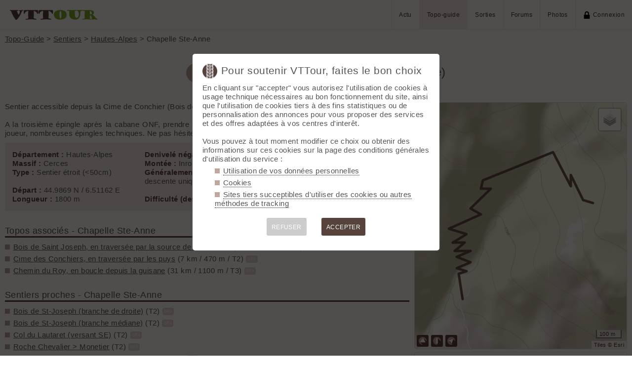

--- FILE ---
content_type: text/html; charset=UTF-8
request_url: https://vttour.fr/sentiers/3443
body_size: 6217
content:

		<!DOCTYPE html>
<html lang="fr">
<head>
<meta charset="utf-8">
<title>Sentier Chapelle Ste-Anne à VTT</title>
<meta name="viewport" content="width=device-width" />
<meta name="theme-color" content="#f4f1f0">
<link rel="apple-touch-icon" href="/img/logoSquare.png">
<link rel="apple-touch-startup-image" href="/img/logoPicto.png">

<style type='text/css'>@import '/leaflet/style.css?v=1680036479';</style>
<style type="text/css">@import "/inc/style.css?v=1746956143";</style>

<script src="/main.js?v=1746956386"></script>
<script>if (window.location.hash == "#_=_") window.history.replaceState('', '', window.location.href.split('#')[0]);</script>

<script>if('serviceWorker' in navigator) navigator.serviceWorker.register('/sw.js');</script><link rel='manifest' href='/manifest.json'>
</head>
<body  onload='addBoxNewCom();gojs();'>
<div id="top"></div><div id="masque" onClick="hideBox();"></div>

<div id="masque_photo" onClick="hidePhoto();"></div><div id="grandephoto"></div>

<div id="bandeau_top">

<div style="float: right; height: 100%;"><a class="lien_menu www" href="/actu/" title="Actu">Actu</a><a class="lien_menu www active" href="/topos/" title="Topo-guide">Topo-guide</a><a class="lien_menu www" href="/sorties/" title="Sorties">Sorties</a><a class="lien_menu www" href="/forums/">Forums</a><a class="lien_menu www" href="/photos/">Photos</a><span class="lien_menu www"  onclick="switchConnect('box_login')"><img src="/img/cadenas.png" alt="" style="width: 15px;margin-right: 5px;" />Connexion</span><div id="bouton_menu" class="lien_menu mmm"><img id="bouton_menu_img" src="/img/menu.png" alt="" /></div></div>
<a id="logo" title="VTTour, 100% VTT" href="/"><img src="/img/vttour.png" alt="VTTour, 100% VTT" /></a>
</div>

<div id="menu_mobile">
	<ul>
		<li ><a href="/">Accueil</a></li>
		<li ><a href="/actu/">Actu</a></li>
		<li class="active"><a href="/topos/">Topo-guide</a></li>
		<li ><a href="/sorties/">Sorties</a></li>
		<li ><a href="/forums/">Forums</a></li>
		<li ><a href="/photos/">Photos</a></li>
				<li ><span onclick="switchConnect('box_login')"><img src="/img/cadenas.png" alt="" style="width: 15px;margin-right: 5px;" />Connexion</span></li>
					
	</ul>
</div>


<div id="bandeau_none" style="height: 70px;"></div>
<script>kign='';document.getElementById("bouton_menu").addEventListener("click", ouvremenu, false);</script>


<div id="box_inscr" class="box" style="top: -400px">
<img src="/img/x.png" style="cursor: pointer;width: 15px;position: relative;top: -5px; right: -5px;float: right;" alt="" onclick="hideBox()" />
<div id="txtInscOublipass" style="font-size: 1.5em;letter-spacing: 0.05em;color: #555;">Inscription</div>

<div style="letter-spacing: 0.05em;color: #555;margin: 10px 0;">Entrez votre email et récupérez votre mot de passe dans votre boite</div>

		
<input type="email" autocomplete="email" style="color:#555;background: #fff;padding: 5px 8px;margin: 0;border: 0;" id="email_inscr" name="email_inscr" size="22"  placeholder="Email" /><input type="text" id="hpseudo_inscr" name="hpseudo_inscr" class="hField" /> <input type="submit" style="margin: 0px; padding: 5px 15px;cursor: pointer;" value="Go" onclick="certifiedData();return false;" /><img id="img_inscr" style="display: none;vertical-align: middle; margin-left: 5px;width: 20px;" src="/img/wait.gif" alt="..." /><div id="alert_inscr" class="alerte"></div>
		
		
<div style="letter-spacing: 0.05em;color: #555;margin: 20px 0;">Ou</div>
		
<div style="margin: 10px auto;text-align: center;"><div style="display: inline;" onclick="googleSignIn('/sentiers/3443')"><img onmouseover="this.style.filter='brightness(1.1)';" onmouseout="this.style.filter='brightness(1)';" style="cursor: pointer;height: 25px;margin-right: 10px;box-shadow: 0px 0px 5px 0px rgba(0,0,0,0.2);" src="/img/googleSignIn.png" alt="" /></div><div style="display: inline;" onclick="facebookConnexion('/sentiers/3443')"><img onmouseover="this.style.filter='brightness(1.1)';" onmouseout="this.style.filter='brightness(1)';" style="cursor: pointer;height: 25px;margin-right: 10px;box-shadow: 0px 0px 5px 0px rgba(0,0,0,0.2);" src="/img/facebookConnexion.png" alt="" /></div></div>
		

		<div style="text-align: right;margin: 25px 10px 5px 10px;"><a href="javascript:void(0);" onclick="switchConnect('box_login');"><span id="txt_form">J'ai déjà un compte</span></a></div>
	
</div>

<div id="box_login" class="box">
<img src="/img/x.png" style="cursor: pointer;width: 15px;position: relative;top: -5px; right: -5px;float: right;" alt="" onclick="hideBox()" />
<div style="font-size: 1.5em;letter-spacing: 0.05em;color: #555;">Connexion</div>
		
		<div style="letter-spacing: 0.05em;color: #555;margin: 5px 0;">Entrez l'email et le mot de passe que vous avez reçu lors de votre inscription</div>
		<form method="post"><input type="email"  autocomplete ="email"  style="color:#555;background: #fff;padding: 5px 8px;margin: 0;border: 0;" id="email_login" name="email_login" size="25"  placeholder="Email" /> <input type="password" autocomplete ="current-password" style="color:#555;background: #fff;padding: 5px 8px;margin: 10px 0;border: 0;" id="pass_login" name="pass_login" size="25"  placeholder="Mot de passe" /> <input type="submit" style="display: block;margin: 10px auto;text-align: center; padding: 5px 30px;cursor: pointer;" value="Go" onclick="certifiedData();return false;" /></form><img id="img_login" style="display: none;vertical-align: 0;width: 20px;" src="/img/wait.gif" alt="..." /><div id="alert_login" class="alerte"></div><div style="text-align: right;margin: 25px 10px 5px 10px;"><a href="javascript:void(0);" onclick="switchConnect('box_inscr');"><span id="txt_form">Créer un compte</span></a> | <a href="javascript:void(0);" onclick="switchConnect('box_pass');"><span id="txt_form">Mot de passe oublié</span></a></div>
				
</div>

<div id="box_message" class="box"><img src="/img/x.png" onClick="hideBox()" style="cursor: pointer;width: 15px;position: relative;top: -5px; right: -5px;float: right;" alt=""/><div style="letter-spacing: 0.05em;color: #555;" id="box_message_txt"></div></div>

<div id="etat" title="cliquer pour supprimer"></div><div id="page">

	<p style="margin-top: 0;"><a href="/topos/">Topo-Guide</a> > <a href="/sentiers/">Sentiers</a>
		 > <a href="/sentiers/hautes-alpes">Hautes-Alpes</a> > Chapelle Ste-Anne</p>
	<h1 id="txt_accueil"><img src="/img/sentier.png" style="width: calc(20px + 1.5vw);margin-right: 10px;" alt="">
		Chapelle Ste-Anne (Hautes-Alpes, France)</h1>


	<main>
	
		<p>Sentier accessible depuis la Cime de Conchier (Bois de St-Joseph)<br />
<br />
A la troisième épingle après la cabane ONF, prendre tout droit. D'abord en grande traversée, le sentier devient très joueur, nombreuses épingles techniques. Ne pas hésiter à faire un crochet par la Chapelle Ste-Anne !</p><div style='columns: 250px auto;margin: 10px 0;padding: 15px;background-color: #f4f1f0;'><strong>Département : </strong>Hautes-Alpes<br /><strong>Massif :</strong> Cerces<br /><strong>Type :</strong> Sentier étroit (<50cm)<br /><br /><strong>Départ :</strong> 44.9869 N / 6.51162 E<br /><strong>Longueur :</strong> 1800 m<br /><strong>Denivelé négatif :</strong> 270 m<br /><strong>Montée :</strong> Inroulable<br /><strong>Généralement parcouru :</strong> à la descente uniquement<br /><br /><strong>Difficulté (descente) :</strong> T4<br /><strong>Roulabilité :</strong> Quelques obstacles<br /><strong>Exposition :</strong> E2<br /><br /><strong>Interêt :</strong> <img src="/topos/img/smileys/9.gif" alt="" width="18" height="18" /> 8.5/10 (2 votes)<br /></div><h2 style="margin-top: 30px;">Topos associés - Chapelle Ste-Anne</h2><ul class="carre"><li><a href="/topos/276">Bois de Saint Joseph, en traversée par la source de la moulette</a> (11 km /  700 m / T2)</li><li><a href="/topos/1444">Cime des Conchiers, en traversée par les puys</a> (7 km /  470 m / T2)<span id="t1444" class="snipetGPX" title="Afficher/Masquer">GPX</span><img src="/img/valid.png" id="vt1444" style="width: 15px; display: none;" /></li><li><a href="/topos/1882">Chemin du Roy, en boucle depuis la guisane</a> (31 km /  1100 m / T3)<span id="t1882" class="snipetGPX" title="Afficher/Masquer">GPX</span><img src="/img/valid.png" id="vt1882" style="width: 15px; display: none;" /></li></ul><h2 style="margin-top: 30px;">Sentiers proches - Chapelle Ste-Anne</h2><ul class="carre"><li><a href="/sentiers/1448">Bois de St-Joseph (branche de droite)</a> (T2)<span id="s1448" class="snipetGPX" title="Afficher/Masquer">GPX</span><img src="/img/valid.png" id="vs1448" style="width: 15px; display: none;" /></li><li><a href="/sentiers/6065">Bois de St-Joseph (branche médiane)</a> (T2)<span id="s6065" class="snipetGPX" title="Afficher/Masquer">GPX</span><img src="/img/valid.png" id="vs6065" style="width: 15px; display: none;" /></li><li><a href="/sentiers/7970">Col du Lautaret (versant SE)</a> (T2)<span id="s7970" class="snipetGPX" title="Afficher/Masquer">GPX</span><img src="/img/valid.png" id="vs7970" style="width: 15px; display: none;" /></li><li><a href="/sentiers/1458">Roche Chevalier &gt; Monetier</a> (T2)<span id="s1458" class="snipetGPX" title="Afficher/Masquer">GPX</span><img src="/img/valid.png" id="vs1458" style="width: 15px; display: none;" /></li><li><a href="/sentiers/8736">Source de la Moulette &gt; Cime des Conchiers</a> (T2)<span id="s8736" class="snipetGPX" title="Afficher/Masquer">GPX</span><img src="/img/valid.png" id="vs8736" style="width: 15px; display: none;" /></li></ul><hr /><p style="margin-top: 30px;"><img src="/img/forum.png" alt="" class="pre" /><strong>Commentaires</strong></p><div id="com_sentiers"><div id="comSentier65724" class="scroll_margin"><div class="letter_avatar" style=" background-color: hsl(14,60%,50%);">B</div> <a href="/membres/79" style="text-decoration: none;">BDS</a><span id="dateCom65724">, le 10.09.24 20:04 (9/10) <a href="/sorties/21737" title="Voir la sortie"><img src="/img/sortie.png" style="width: 16px;margin-left: 5px;" /></a></span><p id='editableCom65724'></p></div><div id="comSentier16151" class="scroll_margin"><div class="letter_avatar" style=" background-color: hsl(97,60%,50%);">H</div> <a href="/membres/14" style="text-decoration: none;">henyan</a><span id="dateCom16151">, le 03.07.18 09:27 (8/10)</span><p id='editableCom16151'></p></div><div id="comSentier50332" class="scroll_margin"><div class="letter_avatar" style=" background-color: hsl(97,60%,50%);">H</div> <a href="/membres/14" style="text-decoration: none;">henyan</a><span id="dateCom50332">, le 01.07.18 00:00 <a href="/sorties/16038" title="Voir la sortie"><img src="/img/sortie.png" style="width: 16px;margin-left: 5px;" /></a></span><p id='editableCom50332'>Opter pour la source d'eau chaude en bas</p></div><div id="comSentier30215" class="scroll_margin"><div class="letter_avatar" style=" background-color: hsl(331,60%,50%);">Y</div> <a href="/membres/784" style="text-decoration: none;">Yann</a><span id="dateCom30215">, le 31.10.11 00:00 <a href="/sorties/7238" title="Voir la sortie"><img src="/img/sortie.png" style="width: 16px;margin-left: 5px;" /></a></span><p id='editableCom30215'>Sentier peu fréquenté surtout la moitié supérieure, manque même de passage. Bel enchaînement d'épingles pas toujours faciles..</p></div><input type="hidden" id="boxNewCom" value="&lt;div style=&quot;cursor: pointer;&quot; onclick=&quot;switchConnect('box_login')&quot;&gt;&lt;img src=&quot;/img/cadenas.png&quot; alt=&quot;&quot; style=&quot;float: right; display: block;width: 15px;&quot; /&gt;Connectez-vous pour ajouter un commentaire&lt;/div&gt;" /><script>function addBoxNewCom() {_('com_sentiers').insertAdjacentHTML('afterbegin', _('boxNewCom').value);}</script></div>		
	</main>

	<aside>
		<div style="position: relative">
			<div id="Lmap"></div>
			<div style="position: absolute; bottom: 5px;z-index: 1000;"><div id="showsommets" style="cursor: pointer;" onclick="show('sommets');" class="plusBtn"><img src="/img/sommet.png" style="width: 16px;" /></div><div id="showsentiers" style="cursor: pointer;" onclick="show('sentiers');" class="plusBtn"><img src="/img/sentier.png" style="width: 16px;" /></div><div id="showtopos" style="cursor: pointer;" onclick="show('topos');" class="plusBtn"><img src="/img/topo.png" style="width: 16px;" /></div></div>
		</div>
		<canvas id='canvas' style='display: none;width:100%; border: 1px dotted #ccc; margin-bottom: 5px;border-radius: 5px;'></canvas><a href="/downloadGPX/sentiers/3443" title="Télécharger le fichier GPX"style="text-decoration: none;font-size: 0.8em;"><img src="/img/dl.png" alt="" style="width:20px;" /></a><a href="https://www.visugpx.com/editgpx/?url=https://vttour.fr/downloadGPX/sentiers/3443" title="Charger le fichier dans EditGPX" style="text-decoration: none;font-size: 0.8em;"><img src="/img/visugpxC.png" alt="" style="width:20px;margin-left: 5px;" /></a><a href="http://www.vttrack.fr/map.php?urlGPX=https://vttour.fr/downloadGPX/sentiers/3443" title="Afficher le fichier sous VTTrack" style="text-decoration: none;font-size: 0.8em;"><img src="/img/vttrack.png" alt="" style="width:20px;border-radius: 50%;margin-left: 5px;" /></a><a href="https://www.visugpx.com/3d/vttour.fr/downloadGPX/sentiers/3443" title="Charger une vue 3D" style="text-decoration: none;font-size: 0.8em;"><img src="/img/3d.png" alt="" style="width:20px;margin-left: 5px;" /></a>
		<script src="/topos/gpx.js?v=1680026509"></script>
		<script>var titre = "Chapelle Ste-Anne";var distance = 1629;var echelle_d = 200;var max_ele = 1884;var min_ele = 1611;var echelle_h = 50;</script>		<script src="/leaflet/script.js?v=1680036479"></script>
		<script src="/leaflet/leaflet_lib.js?v=1710609615"></script>
		<script type="text/javascript">
		var markersCluster = new L.MarkerClusterGroup({spiderfyOnMaxZoom: false,showCoverageOnHover: false, maxClusterRadius: 40});
		var marker = [];var trace = [];var boundTraces = [];

		// go !
		function gojs() {
			affichemap ('Lmap', 47, 2.8, 6);
			
			// listener GPX
						var liste = __('.snipetGPX');
			if(liste.length) for(var i = 0;i<liste.length;i++) {
				liste[i].addEventListener('click',afficherTrace);
				}window.addEventListener('resize', function(){make_img();});canvas.addEventListener('mousemove', function(){mouseMove(event, document.getElementById('canvas'))});canvas.addEventListener('mouseout', function(){var existe = marker['suivi'] || 0; if (existe) {maCarte.removeLayer(marker['suivi']);marker['suivi']='';}});canvas.addEventListener('touchmove', function(){mouseMove(event, document.getElementById('canvas'))});canvas.addEventListener('touchend', function(){var existe = marker['suivi'] || 0; if (existe) {maCarte.removeLayer(marker['suivi']);marker['suivi']='';}});canvas.addEventListener('click', function(){zoom(1)});canvas.addEventListener('contextmenu', function(e){zoom(-1);e.preventDefault();});t=[];t[1]=[];t[1][0]=[];t[1][0]['lat']='44.9869';t[1][0]['lng']='6.5116';t[1][0]['d']=0;t[1][0]['ele']=1884;t[1][1]=[];t[1][1]['lat']='44.987';t[1][1]['lng']='6.5111';t[1][1]['d']=46;t[1][1]['ele']=1873;t[1][2]=[];t[1][2]['lat']='44.9879';t[1][2]['lng']='6.5105';t[1][2]['d']=151;t[1][2]['ele']=1859;t[1][3]=[];t[1][3]['lat']='44.9875';t[1][3]['lng']='6.5105';t[1][3]['d']=185;t[1][3]['ele']=1858;t[1][4]=[];t[1][4]['lat']='44.9887';t[1][4]['lng']='6.5096';t[1][4]['d']=331;t[1][4]['ele']=1851;t[1][5]=[];t[1][5]['lat']='44.9877';t[1][5]['lng']='6.5061';t[1][5]['d']=628;t[1][5]['ele']=1805;t[1][6]=[];t[1][6]['lat']='44.9874';t[1][6]['lng']='6.506';t[1][6]['d']=666;t[1][6]['ele']=1771;t[1][7]=[];t[1][7]['lat']='44.9874';t[1][7]['lng']='6.5065';t[1][7]['d']=705;t[1][7]['ele']=1769;t[1][8]=[];t[1][8]['lat']='44.9867';t[1][8]['lng']='6.5055';t[1][8]['d']=816;t[1][8]['ele']=1757;t[1][9]=[];t[1][9]['lat']='44.9865';t[1][9]['lng']='6.506';t[1][9]['d']=860;t[1][9]['ele']=1721;t[1][10]=[];t[1][10]['lat']='44.986';t[1][10]['lng']='6.5044';t[1][10]['d']=994;t[1][10]['ele']=1720;t[1][11]=[];t[1][11]['lat']='44.9858';t[1][11]['lng']='6.5053';t[1][11]['d']=1065;t[1][11]['ele']=1683;t[1][12]=[];t[1][12]['lat']='44.9855';t[1][12]['lng']='6.5046';t[1][12]['d']=1131;t[1][12]['ele']=1681;t[1][13]=[];t[1][13]['lat']='44.9855';t[1][13]['lng']='6.5052';t[1][13]['d']=1180;t[1][13]['ele']=1676;t[1][14]=[];t[1][14]['lat']='44.9852';t[1][14]['lng']='6.5047';t[1][14]['d']=1225;t[1][14]['ele']=1671;t[1][15]=[];t[1][15]['lat']='44.9852';t[1][15]['lng']='6.5055';t[1][15]['d']=1286;t[1][15]['ele']=1666;t[1][16]=[];t[1][16]['lat']='44.985';t[1][16]['lng']='6.5048';t[1][16]['d']=1340;t[1][16]['ele']=1644;t[1][17]=[];t[1][17]['lat']='44.9848';t[1][17]['lng']='6.5055';t[1][17]['d']=1399;t[1][17]['ele']=1640;t[1][18]=[];t[1][18]['lat']='44.9846';t[1][18]['lng']='6.5048';t[1][18]['d']=1460;t[1][18]['ele']=1639;t[1][19]=[];t[1][19]['lat']='44.9845';t[1][19]['lng']='6.5053';t[1][19]['d']=1501;t[1][19]['ele']=1635;t[1][20]=[];t[1][20]['lat']='44.9844';t[1][20]['lng']='6.5049';t[1][20]['d']=1532;t[1][20]['ele']=1632;t[1][21]=[];t[1][21]['lat']='44.9835';t[1][21]['lng']='6.5051';t[1][21]['d']=1628;t[1][21]['ele']=1611;traceHTML('1',t[1],'#55433c','0.9', '5','1','<strong>Sentier</strong><br />Chapelle Ste-Anne');make_img();centreCarte();			
			}
			

		</script>
	</aside>
	
</div>

<div style="margin-top: 30px;padding: 15px;background-color: #f4f1f0;"><strong>Ce sentier</strong>
	
	<ul class="carre"><li><a href="/membres/784" style="text-decoration: none;">Créé par Yann</a></li><li title="Afficher toutes les sorties liées à ce sentier "/><a href="/sorties/s3443" style="text-decoration: none;">Sorties liées au sentier "Chapelle Ste-Anne"</a></li><li><a style="text-decoration: none;" href="javascript:void(0)" onclick="share('https://vttour.fr/sentiers/3443','Chapelle Ste-Anne','Regarde le sentier Chapelle Ste-Anne sur VTTour ');" title="Partager">Partager <img src="/img/share.png" alt="" style="width:15px;" /></a></li></ul>	</ul>
</div>


<div id="footer">


<div id="btnPageUp" style="text-align: center;"><a href="#top"><img src="/img/up.png" alt="⬆️" style="margin: -10px 0;width: 50px;opacity: 0.2;" title="up" /></a></div>

<p>&copy; 2026 VTTour <a href="/forums/125559">Aide</a> <a href="/confidentialite">Confidentialité</a> <a href="/api/">API</a> <a href="/contribuer">Contribuez</a> <a href="/mailto.php?id=admin" onclick="window.open('/mailto.php?id=admin','mailto','scrollbars=no,width=500,height=400');return false;">Contact admin</a> 





<div id="reseaux_footer"><a href="https://www.strava.com/clubs/147930"><img src="/img/strava.png" alt="Strava" title="Rejoignez-nous sur Strava" /></a><a href="https://www.facebook.com/61551894270380/"><img src="/img/facebook.png" alt="Facebook" title="Suivez-nous sur Facebook" /></a><a href="https://www.instagram.com/vttourfr/"><img src="/img/instagram.png" alt="twitter" title="Suivez-nous sur Instagram" /></a><a href="https://skitour.fr"><img src="/img/skitour.png" alt="Skitour" title="Ski de randonnée" /></a><a href="https://rideout.fr"><img src="/img/rideout.png" alt="RideOut" title="RideOut, les plus beaux itinéraires à vélo" /></a><a href="https://www.visugpx.com"><img src="/img/visugpx.png" alt="VisuGPX" title="Tracez vos itinéraires sur VisuGPX" /></a></div>


</div><div id='box_coo'><div style="font-size: 1.4em;"><img src="/img/logoPicto.png" alt="" style="width: 30px;margin-right: 8px;"/>Pour soutenir VTTour, faites le bon choix</div><div id='texte_consentement' style='margin-top: 10px;'>En cliquant sur "accepter" vous autorisez l'utilisation de cookies à usage technique nécessaires au bon fonctionnement du site, ainsi que l'utilisation de cookies tiers à des fins statistiques ou de personnalisation des annonces pour vous proposer des services et des offres adaptées à vos centres d'interêt.<br /><br />Vous pouvez à tout moment modifier ce choix ou obtenir des informations sur ces cookies sur la page des conditions générales d'utilisation du service :<ul style="margin-left: 25px;" class="carre"><li style="margin-bottom: 5px;"><a style="color: #555;text-decoration: none; border-bottom: 1px dotted #000;" href="/confidentialite#donnees-personnelles">Utilisation de vos données personnelles</a></li><li style="margin-bottom: 5px;"><a style="color: #555;text-decoration: none; border-bottom: 1px dotted #000;" href="/confidentialite#cookies">Cookies</a></li><li style="margin-bottom: 5px;"><a style="color: #555;text-decoration: none; border-bottom: 1px dotted #000;" href="/confidentialite#sites-tiers">Sites tiers succeptibles d'utiliser des cookies ou autres méthodes de tracking</a></li></ul></div><div style='margin-top: 10px;font-size: 0.8em; text-align: center;'><div style="cursor: pointer;display: inline-block; margin: 10px 15px; padding: 10px;height: 36px; line-height: 18px; border-radius: 3px;color: #fff; background-color: #ccc;" onclick="coo(0);">REFUSER</div><div style="cursor: pointer;display: inline-block; margin: 10px 15px; padding: 10px;height: 36px; line-height: 18px; border-radius: 3px;color: #fff; background-color: #55433c;" onclick="coo(1);">ACCEPTER</div></div></div><script>if(navigator.cookieEnabled && getCookie('coo_rgpd')=='') affiche_consentement();</script></body>
</html>